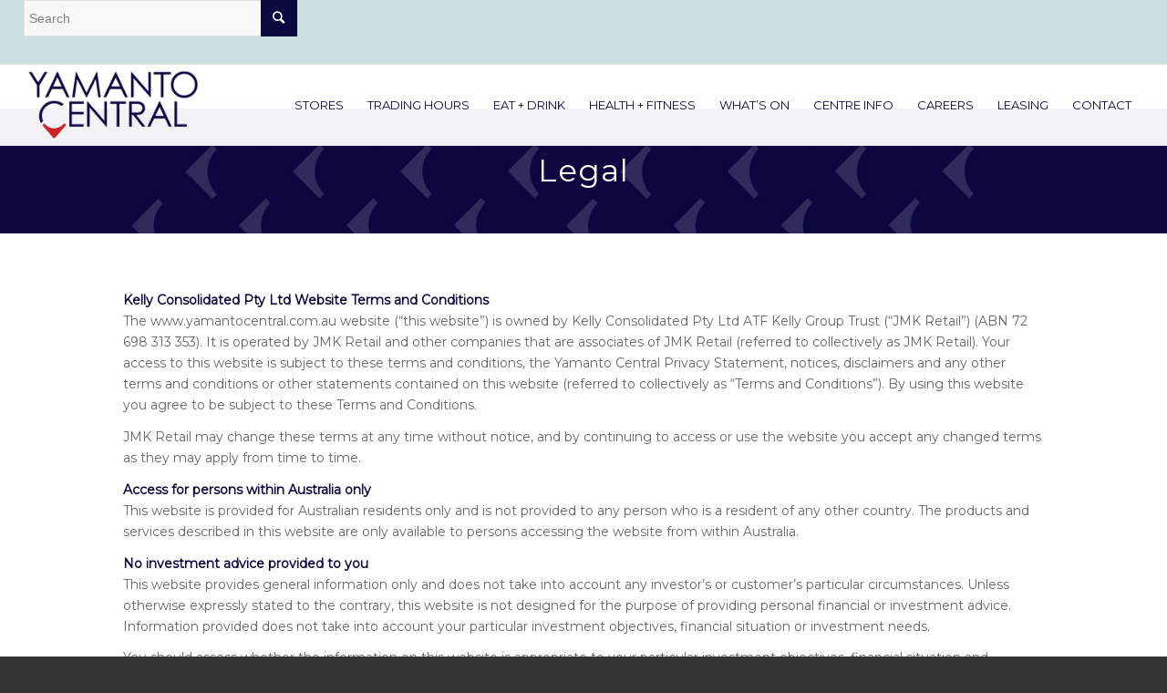

--- FILE ---
content_type: text/html; charset=UTF-8
request_url: https://yamantocentral.com.au/legal/
body_size: 15664
content:
<!DOCTYPE html>
<html lang="en-AU" class="html_stretched responsive av-preloader-disabled av-default-lightbox  html_header_top html_logo_left html_main_nav_header html_menu_right html_slim html_header_sticky html_header_shrinking_disabled html_header_topbar_active html_mobile_menu_tablet html_header_searchicon_disabled html_content_align_center html_header_unstick_top_disabled html_header_stretch html_av-overlay-side html_av-overlay-side-classic html_av-submenu-noclone html_entry_id_259 av-cookies-no-cookie-consent av-no-preview html_text_menu_active ">
<head>
<meta charset="UTF-8" />


<!-- mobile setting -->
<meta name="viewport" content="width=device-width, initial-scale=1">

<!-- Scripts/CSS and wp_head hook -->
<meta name='robots' content='index, follow, max-image-preview:large, max-snippet:-1, max-video-preview:-1' />

	<!-- This site is optimized with the Yoast SEO plugin v26.6 - https://yoast.com/wordpress/plugins/seo/ -->
	<title>Legal | Yamanto Central | Shopping Precinct | Ipswich | Brisbane</title>
	<link rel="canonical" href="https://yamantocentral.com.au/legal/" />
	<meta property="og:locale" content="en_US" />
	<meta property="og:type" content="article" />
	<meta property="og:title" content="Legal | Yamanto Central | Shopping Precinct | Ipswich | Brisbane" />
	<meta property="og:url" content="https://yamantocentral.com.au/legal/" />
	<meta property="og:site_name" content="Yamanto Central | Shopping Precinct | Ipswich | Brisbane" />
	<meta property="article:modified_time" content="2021-02-19T04:36:47+00:00" />
	<meta name="twitter:card" content="summary_large_image" />
	<meta name="twitter:label1" content="Est. reading time" />
	<meta name="twitter:data1" content="8 minutes" />
	<script type="application/ld+json" class="yoast-schema-graph">{"@context":"https://schema.org","@graph":[{"@type":"WebPage","@id":"https://yamantocentral.com.au/legal/","url":"https://yamantocentral.com.au/legal/","name":"Legal | Yamanto Central | Shopping Precinct | Ipswich | Brisbane","isPartOf":{"@id":"https://yamantocentral.com.au/#website"},"datePublished":"2021-02-15T07:26:26+00:00","dateModified":"2021-02-19T04:36:47+00:00","breadcrumb":{"@id":"https://yamantocentral.com.au/legal/#breadcrumb"},"inLanguage":"en-AU","potentialAction":[{"@type":"ReadAction","target":["https://yamantocentral.com.au/legal/"]}]},{"@type":"BreadcrumbList","@id":"https://yamantocentral.com.au/legal/#breadcrumb","itemListElement":[{"@type":"ListItem","position":1,"name":"Home","item":"https://yamantocentral.com.au/home/"},{"@type":"ListItem","position":2,"name":"Legal"}]},{"@type":"WebSite","@id":"https://yamantocentral.com.au/#website","url":"https://yamantocentral.com.au/","name":"Yamanto Central | Shopping Precinct | Ipswich | Brisbane","description":"Shopping Centre | Yamanto","publisher":{"@id":"https://yamantocentral.com.au/#organization"},"potentialAction":[{"@type":"SearchAction","target":{"@type":"EntryPoint","urlTemplate":"https://yamantocentral.com.au/?s={search_term_string}"},"query-input":{"@type":"PropertyValueSpecification","valueRequired":true,"valueName":"search_term_string"}}],"inLanguage":"en-AU"},{"@type":"Organization","@id":"https://yamantocentral.com.au/#organization","name":"Yamanto Central","url":"https://yamantocentral.com.au/","logo":{"@type":"ImageObject","inLanguage":"en-AU","@id":"https://yamantocentral.com.au/#/schema/logo/image/","url":"https://yamantocentral.com.au/wp-content/uploads/2021/02/YC-logo.png","contentUrl":"https://yamantocentral.com.au/wp-content/uploads/2021/02/YC-logo.png","width":228,"height":102,"caption":"Yamanto Central"},"image":{"@id":"https://yamantocentral.com.au/#/schema/logo/image/"}}]}</script>
	<!-- / Yoast SEO plugin. -->


<link rel="alternate" type="application/rss+xml" title="Yamanto Central | Shopping Precinct | Ipswich | Brisbane &raquo; Feed" href="https://yamantocentral.com.au/feed/" />
<link rel="alternate" title="oEmbed (JSON)" type="application/json+oembed" href="https://yamantocentral.com.au/wp-json/oembed/1.0/embed?url=https%3A%2F%2Fyamantocentral.com.au%2Flegal%2F" />
<link rel="alternate" title="oEmbed (XML)" type="text/xml+oembed" href="https://yamantocentral.com.au/wp-json/oembed/1.0/embed?url=https%3A%2F%2Fyamantocentral.com.au%2Flegal%2F&#038;format=xml" />

<!-- google webfont font replacement -->

			<script type='text/javascript'>

				(function() {
					
					/*	check if webfonts are disabled by user setting via cookie - or user must opt in.	*/
					var html = document.getElementsByTagName('html')[0];
					var cookie_check = html.className.indexOf('av-cookies-needs-opt-in') >= 0 || html.className.indexOf('av-cookies-can-opt-out') >= 0;
					var allow_continue = true;
					var silent_accept_cookie = html.className.indexOf('av-cookies-user-silent-accept') >= 0;

					if( cookie_check && ! silent_accept_cookie )
					{
						if( ! document.cookie.match(/aviaCookieConsent/) || html.className.indexOf('av-cookies-session-refused') >= 0 )
						{
							allow_continue = false;
						}
						else
						{
							if( ! document.cookie.match(/aviaPrivacyRefuseCookiesHideBar/) )
							{
								allow_continue = false;
							}
							else if( ! document.cookie.match(/aviaPrivacyEssentialCookiesEnabled/) )
							{
								allow_continue = false;
							}
							else if( document.cookie.match(/aviaPrivacyGoogleWebfontsDisabled/) )
							{
								allow_continue = false;
							}
						}
					}
					
					if( allow_continue )
					{
						var f = document.createElement('link');
					
						f.type 	= 'text/css';
						f.rel 	= 'stylesheet';
						f.href 	= '//fonts.googleapis.com/css?family=Montserrat';
						f.id 	= 'avia-google-webfont';

						document.getElementsByTagName('head')[0].appendChild(f);
					}
				})();
			
			</script>
			<style id='wp-img-auto-sizes-contain-inline-css' type='text/css'>
img:is([sizes=auto i],[sizes^="auto," i]){contain-intrinsic-size:3000px 1500px}
/*# sourceURL=wp-img-auto-sizes-contain-inline-css */
</style>
<link rel='stylesheet' id='avia-grid-css' href='https://yamantocentral.com.au/wp-content/themes/enfold/css/grid.css?ver=4.7.6.4' type='text/css' media='all' />
<link rel='stylesheet' id='avia-base-css' href='https://yamantocentral.com.au/wp-content/themes/enfold/css/base.css?ver=4.7.6.4' type='text/css' media='all' />
<link rel='stylesheet' id='avia-layout-css' href='https://yamantocentral.com.au/wp-content/themes/enfold/css/layout.css?ver=4.7.6.4' type='text/css' media='all' />
<link rel='stylesheet' id='avia-module-blog-css' href='https://yamantocentral.com.au/wp-content/themes/enfold/config-templatebuilder/avia-shortcodes/blog/blog.css?ver=6.9' type='text/css' media='all' />
<link rel='stylesheet' id='avia-module-postslider-css' href='https://yamantocentral.com.au/wp-content/themes/enfold/config-templatebuilder/avia-shortcodes/postslider/postslider.css?ver=6.9' type='text/css' media='all' />
<link rel='stylesheet' id='avia-module-button-css' href='https://yamantocentral.com.au/wp-content/themes/enfold/config-templatebuilder/avia-shortcodes/buttons/buttons.css?ver=6.9' type='text/css' media='all' />
<link rel='stylesheet' id='avia-module-buttonrow-css' href='https://yamantocentral.com.au/wp-content/themes/enfold/config-templatebuilder/avia-shortcodes/buttonrow/buttonrow.css?ver=6.9' type='text/css' media='all' />
<link rel='stylesheet' id='avia-module-comments-css' href='https://yamantocentral.com.au/wp-content/themes/enfold/config-templatebuilder/avia-shortcodes/comments/comments.css?ver=6.9' type='text/css' media='all' />
<link rel='stylesheet' id='avia-module-gallery-css' href='https://yamantocentral.com.au/wp-content/themes/enfold/config-templatebuilder/avia-shortcodes/gallery/gallery.css?ver=6.9' type='text/css' media='all' />
<link rel='stylesheet' id='avia-module-gridrow-css' href='https://yamantocentral.com.au/wp-content/themes/enfold/config-templatebuilder/avia-shortcodes/grid_row/grid_row.css?ver=6.9' type='text/css' media='all' />
<link rel='stylesheet' id='avia-module-heading-css' href='https://yamantocentral.com.au/wp-content/themes/enfold/config-templatebuilder/avia-shortcodes/heading/heading.css?ver=6.9' type='text/css' media='all' />
<link rel='stylesheet' id='avia-module-hr-css' href='https://yamantocentral.com.au/wp-content/themes/enfold/config-templatebuilder/avia-shortcodes/hr/hr.css?ver=6.9' type='text/css' media='all' />
<link rel='stylesheet' id='avia-module-image-css' href='https://yamantocentral.com.au/wp-content/themes/enfold/config-templatebuilder/avia-shortcodes/image/image.css?ver=6.9' type='text/css' media='all' />
<link rel='stylesheet' id='avia-module-slideshow-css' href='https://yamantocentral.com.au/wp-content/themes/enfold/config-templatebuilder/avia-shortcodes/slideshow/slideshow.css?ver=6.9' type='text/css' media='all' />
<link rel='stylesheet' id='avia-module-slideshow-contentpartner-css' href='https://yamantocentral.com.au/wp-content/themes/enfold/config-templatebuilder/avia-shortcodes/contentslider/contentslider.css?ver=6.9' type='text/css' media='all' />
<link rel='stylesheet' id='avia-module-masonry-css' href='https://yamantocentral.com.au/wp-content/themes/enfold/config-templatebuilder/avia-shortcodes/masonry_entries/masonry_entries.css?ver=6.9' type='text/css' media='all' />
<link rel='stylesheet' id='avia-siteloader-css' href='https://yamantocentral.com.au/wp-content/themes/enfold/css/avia-snippet-site-preloader.css?ver=6.9' type='text/css' media='all' />
<link rel='stylesheet' id='avia-module-portfolio-css' href='https://yamantocentral.com.au/wp-content/themes/enfold/config-templatebuilder/avia-shortcodes/portfolio/portfolio.css?ver=6.9' type='text/css' media='all' />
<link rel='stylesheet' id='avia-module-slideshow-ls-css' href='https://yamantocentral.com.au/wp-content/themes/enfold/config-templatebuilder/avia-shortcodes/slideshow_layerslider/slideshow_layerslider.css?ver=6.9' type='text/css' media='all' />
<link rel='stylesheet' id='avia-module-social-css' href='https://yamantocentral.com.au/wp-content/themes/enfold/config-templatebuilder/avia-shortcodes/social_share/social_share.css?ver=6.9' type='text/css' media='all' />
<link rel='stylesheet' id='avia-module-tabsection-css' href='https://yamantocentral.com.au/wp-content/themes/enfold/config-templatebuilder/avia-shortcodes/tab_section/tab_section.css?ver=6.9' type='text/css' media='all' />
<link rel='stylesheet' id='avia-module-tabs-css' href='https://yamantocentral.com.au/wp-content/themes/enfold/config-templatebuilder/avia-shortcodes/tabs/tabs.css?ver=6.9' type='text/css' media='all' />
<link rel='stylesheet' id='avia-module-toggles-css' href='https://yamantocentral.com.au/wp-content/themes/enfold/config-templatebuilder/avia-shortcodes/toggles/toggles.css?ver=6.9' type='text/css' media='all' />
<link rel='stylesheet' id='avia-module-video-css' href='https://yamantocentral.com.au/wp-content/themes/enfold/config-templatebuilder/avia-shortcodes/video/video.css?ver=6.9' type='text/css' media='all' />
<style id='wp-emoji-styles-inline-css' type='text/css'>

	img.wp-smiley, img.emoji {
		display: inline !important;
		border: none !important;
		box-shadow: none !important;
		height: 1em !important;
		width: 1em !important;
		margin: 0 0.07em !important;
		vertical-align: -0.1em !important;
		background: none !important;
		padding: 0 !important;
	}
/*# sourceURL=wp-emoji-styles-inline-css */
</style>
<link rel='stylesheet' id='hashabr-block-style-css' href='https://yamantocentral.com.au/wp-content/plugins/hashbar-wp-notification-bar/assets/css/block-style-index.css?ver=1.7.5' type='text/css' media='all' />
<link rel='stylesheet' id='hashbar-frontend-css' href='https://yamantocentral.com.au/wp-content/plugins/hashbar-wp-notification-bar/assets/css/frontend.css?ver=1.7.5' type='text/css' media='all' />
<link rel='stylesheet' id='wp-components-css' href='https://yamantocentral.com.au/wp-includes/css/dist/components/style.min.css?ver=6.9' type='text/css' media='all' />
<link rel='stylesheet' id='wp-preferences-css' href='https://yamantocentral.com.au/wp-includes/css/dist/preferences/style.min.css?ver=6.9' type='text/css' media='all' />
<link rel='stylesheet' id='wp-block-editor-css' href='https://yamantocentral.com.au/wp-includes/css/dist/block-editor/style.min.css?ver=6.9' type='text/css' media='all' />
<link rel='stylesheet' id='popup-maker-block-library-style-css' href='https://yamantocentral.com.au/wp-content/plugins/popup-maker/dist/packages/block-library-style.css?ver=dbea705cfafe089d65f1' type='text/css' media='all' />
<link rel='stylesheet' id='wp-terms-popup-css' href='https://yamantocentral.com.au/wp-content/plugins/wp-terms-popup/public/css/wp-terms-popup-public.css?ver=2.10.0' type='text/css' media='all' />
<link rel='stylesheet' id='avia-scs-css' href='https://yamantocentral.com.au/wp-content/themes/enfold/css/shortcodes.css?ver=4.7.6.4' type='text/css' media='all' />
<link rel='stylesheet' id='avia-popup-css-css' href='https://yamantocentral.com.au/wp-content/themes/enfold/js/aviapopup/magnific-popup.css?ver=4.7.6.4' type='text/css' media='screen' />
<link rel='stylesheet' id='avia-lightbox-css' href='https://yamantocentral.com.au/wp-content/themes/enfold/css/avia-snippet-lightbox.css?ver=4.7.6.4' type='text/css' media='screen' />
<link rel='stylesheet' id='avia-widget-css-css' href='https://yamantocentral.com.au/wp-content/themes/enfold/css/avia-snippet-widget.css?ver=4.7.6.4' type='text/css' media='screen' />
<link rel='stylesheet' id='avia-dynamic-css' href='https://yamantocentral.com.au/wp-content/uploads/dynamic_avia/yamanto_central_-_enfold_child.css?ver=65307a518c414' type='text/css' media='all' />
<link rel='stylesheet' id='avia-custom-css' href='https://yamantocentral.com.au/wp-content/themes/enfold/css/custom.css?ver=4.7.6.4' type='text/css' media='all' />
<link rel='stylesheet' id='avia-style-css' href='https://yamantocentral.com.au/wp-content/themes/Enfold%20Child/style.css?ver=4.7.6.4' type='text/css' media='all' />
<link rel='stylesheet' id='avia-gravity-css' href='https://yamantocentral.com.au/wp-content/themes/enfold/config-gravityforms/gravity-mod.css?ver=4.7.6.4' type='text/css' media='screen' />
<script type="text/javascript" src="https://yamantocentral.com.au/wp-includes/js/jquery/jquery.min.js?ver=3.7.1" id="jquery-core-js"></script>
<script type="text/javascript" src="https://yamantocentral.com.au/wp-includes/js/jquery/jquery-migrate.min.js?ver=3.4.1" id="jquery-migrate-js"></script>
<script type="text/javascript" id="hashbar-frontend-js-extra">
/* <![CDATA[ */
var hashbar_localize = {"dont_show_bar_after_close":"","notification_display_time":"400","bar_keep_closed":"","cookies_expire_time":"","cookies_expire_type":""};
//# sourceURL=hashbar-frontend-js-extra
/* ]]> */
</script>
<script type="text/javascript" src="https://yamantocentral.com.au/wp-content/plugins/hashbar-wp-notification-bar/assets/js/frontend.js?ver=1.7.5" id="hashbar-frontend-js"></script>
<script type="text/javascript" src="https://yamantocentral.com.au/wp-content/plugins/hashbar-wp-notification-bar/assets/js/js.cookie.min.js?ver=1.7.5" id="js-cookie-js"></script>
<script type="text/javascript" src="https://yamantocentral.com.au/wp-content/themes/enfold/js/avia-compat.js?ver=4.7.6.4" id="avia-compat-js"></script>
<link rel="https://api.w.org/" href="https://yamantocentral.com.au/wp-json/" /><link rel="alternate" title="JSON" type="application/json" href="https://yamantocentral.com.au/wp-json/wp/v2/pages/259" /><link rel="EditURI" type="application/rsd+xml" title="RSD" href="https://yamantocentral.com.au/xmlrpc.php?rsd" />
<meta name="generator" content="WordPress 6.9" />
<link rel='shortlink' href='https://yamantocentral.com.au/?p=259' />
 
<script id="mcjs">!function(c,h,i,m,p){m=c.createElement(h),p=c.getElementsByTagName(h)[0],m.async=1,m.src=i,p.parentNode.insertBefore(m,p)}(document,"script",https://chimpstatic.com/mcjs-connected/js/users/4b699b5a1e5403f66af96a228/2fbfd9873755792116afa541d.js);</script>
<link rel="profile" href="http://gmpg.org/xfn/11" />
<link rel="alternate" type="application/rss+xml" title="Yamanto Central | Shopping Precinct | Ipswich | Brisbane RSS2 Feed" href="https://yamantocentral.com.au/feed/" />
<link rel="pingback" href="https://yamantocentral.com.au/xmlrpc.php" />
<!--[if lt IE 9]><script src="https://yamantocentral.com.au/wp-content/themes/enfold/js/html5shiv.js"></script><![endif]-->
<link rel="icon" href="https://yamantocentral.com.au/wp-content/uploads/2021/02/Favicon.png" type="image/png">

<!-- Meta Pixel Code -->
<script type='text/javascript'>
!function(f,b,e,v,n,t,s){if(f.fbq)return;n=f.fbq=function(){n.callMethod?
n.callMethod.apply(n,arguments):n.queue.push(arguments)};if(!f._fbq)f._fbq=n;
n.push=n;n.loaded=!0;n.version='2.0';n.queue=[];t=b.createElement(e);t.async=!0;
t.src=v;s=b.getElementsByTagName(e)[0];s.parentNode.insertBefore(t,s)}(window,
document,'script','https://connect.facebook.net/en_US/fbevents.js?v=next');
</script>
<!-- End Meta Pixel Code -->

      <script type='text/javascript'>
        var url = window.location.origin + '?ob=open-bridge';
        fbq('set', 'openbridge', '445519493392286', url);
      </script>
    <script type='text/javascript'>fbq('init', '445519493392286', {}, {
    "agent": "wordpress-6.9-3.0.13"
})</script><script type='text/javascript'>
    fbq('track', 'PageView', []);
  </script>
<!-- Meta Pixel Code -->
<noscript>
<img height="1" width="1" style="display:none" alt="fbpx"
src="https://www.facebook.com/tr?id=445519493392286&ev=PageView&noscript=1" />
</noscript>
<!-- End Meta Pixel Code -->
		<style type="text/css" id="wp-custom-css">
			.page-id-266 #subscribe-section{
	display: none;
}

.mapplic-list-category > a {
    background-color: #0B0C3F !important;
    /*border-right: 20px solid #e9752e !important;*/
    display: block;
    white-space: nowrap;
    box-sizing: border-box;
    margin-bottom: 12px;
	padding: 2px !important;
	border-radius: 0 !important
}
.mapplic-list-category > a .mapplic-list-count {
    font-size: 15px;
    margin-left: 60px !important;
    text-align: center;
    margin-top: 0px;
    position: relative;
	
}
.mapplic-list-category > a .mapplic-list-count:before {
    content: ">";
    position: absolute;
    right: 20px !important;
}

.mapplic-list-category h4 {
	color: #fff !important;
    text-transform: uppercase !important;
}
.mapplic-list-category .mapplic-thumbnail {
    border-radius: 0 !important;
}
/*h1*/
.uppercase_h1 h1{
	text-transform: uppercase !important;
}

/*accordion*/
.accordion-subtitle{
	font-size: 15px;
	font-weight: normal;
	color: gray;
}
.av-accordion-style-1 .toggler {
color: #CB2126;
	font-weight: bold;
}
/* Tab tile */
.my-custom-tabs .activeTitle.toggler:hover, 
.av-accordion-style-1 .toggler:hover {    
    color: #000;    
}
		</style>
		<style type='text/css'>
@font-face {font-family: 'entypo-fontello'; font-weight: normal; font-style: normal; font-display: auto;
src: url('https://yamantocentral.com.au/wp-content/themes/enfold/config-templatebuilder/avia-template-builder/assets/fonts/entypo-fontello.woff2') format('woff2'),
url('https://yamantocentral.com.au/wp-content/themes/enfold/config-templatebuilder/avia-template-builder/assets/fonts/entypo-fontello.woff') format('woff'),
url('https://yamantocentral.com.au/wp-content/themes/enfold/config-templatebuilder/avia-template-builder/assets/fonts/entypo-fontello.ttf') format('truetype'), 
url('https://yamantocentral.com.au/wp-content/themes/enfold/config-templatebuilder/avia-template-builder/assets/fonts/entypo-fontello.svg#entypo-fontello') format('svg'),
url('https://yamantocentral.com.au/wp-content/themes/enfold/config-templatebuilder/avia-template-builder/assets/fonts/entypo-fontello.eot'),
url('https://yamantocentral.com.au/wp-content/themes/enfold/config-templatebuilder/avia-template-builder/assets/fonts/entypo-fontello.eot?#iefix') format('embedded-opentype');
} #top .avia-font-entypo-fontello, body .avia-font-entypo-fontello, html body [data-av_iconfont='entypo-fontello']:before{ font-family: 'entypo-fontello'; }

@font-face {font-family: 'yamanto_central'; font-weight: normal; font-style: normal; font-display: auto;
src: url('https://yamantocentral.com.au/wp-content/uploads/avia_fonts/yamanto_central/yamanto_central.woff2') format('woff2'),
url('https://yamantocentral.com.au/wp-content/uploads/avia_fonts/yamanto_central/yamanto_central.woff') format('woff'),
url('https://yamantocentral.com.au/wp-content/uploads/avia_fonts/yamanto_central/yamanto_central.ttf') format('truetype'), 
url('https://yamantocentral.com.au/wp-content/uploads/avia_fonts/yamanto_central/yamanto_central.svg#yamanto_central') format('svg'),
url('https://yamantocentral.com.au/wp-content/uploads/avia_fonts/yamanto_central/yamanto_central.eot'),
url('https://yamantocentral.com.au/wp-content/uploads/avia_fonts/yamanto_central/yamanto_central.eot?#iefix') format('embedded-opentype');
} #top .avia-font-yamanto_central, body .avia-font-yamanto_central, html body [data-av_iconfont='yamanto_central']:before{ font-family: 'yamanto_central'; }
</style>

<!--
Debugging Info for Theme support: 

Theme: Enfold
Version: 4.7.6.4
Installed: enfold
AviaFramework Version: 5.0
AviaBuilder Version: 4.7.6.4
aviaElementManager Version: 1.0.1
- - - - - - - - - - -
ChildTheme: YAMANTO CENTRAL - Enfold Child
ChildTheme Version: 1.0
ChildTheme Installed: enfold

ML:256-PU:47-PLA:25
WP:6.9
Compress: CSS:disabled - JS:disabled
Updates: disabled
PLAu:24
-->
</head>




<body id="top" class="wp-singular page-template-default page page-id-259 wp-theme-enfold wp-child-theme-EnfoldChild  rtl_columns stretched montserrat" itemscope="itemscope" itemtype="https://schema.org/WebPage" >

	
	<div id='wrap_all'>

	
<header id='header' class='all_colors header_color light_bg_color  av_header_top av_logo_left av_main_nav_header av_menu_right av_slim av_header_sticky av_header_shrinking_disabled av_header_stretch av_mobile_menu_tablet av_header_searchicon_disabled av_header_unstick_top_disabled av_bottom_nav_disabled  av_header_border_disabled'  role="banner" itemscope="itemscope" itemtype="https://schema.org/WPHeader" >

		<div id='header_meta' class='container_wrap container_wrap_meta  av_phone_active_right av_extra_header_active av_entry_id_259'>
		
			      <div class='container'>
			      

<form action="https://yamantocentral.com.au/" id="searchform" method="get" class="">
	<div>
		<input type="submit" value="" id="searchsubmit" class="button avia-font-entypo-fontello" />
		<input type="text" id="s" name="s" value="" placeholder='Search' />
			</div>
</form><div class='phone-info '><span></span></div>			      </div>
		</div>

		<div  id='header_main' class='container_wrap container_wrap_logo'>
	
        <div class='container av-logo-container'><div class='inner-container'><span class='logo'><a href='https://yamantocentral.com.au/'><img height="100" width="300" src='https://yamantocentral.com.au/wp-content/uploads/2021/02/YC-logo.png' alt='Yamanto Central | Shopping Precinct | Ipswich | Brisbane' title='' /></a></span><nav class='main_menu' data-selectname='Select a page'  role="navigation" itemscope="itemscope" itemtype="https://schema.org/SiteNavigationElement" ><div class="avia-menu av-main-nav-wrap"><ul id="avia-menu" class="menu av-main-nav"><li id="menu-item-618" class="menu-item menu-item-type-post_type menu-item-object-page menu-item-top-level menu-item-top-level-1"><a href="https://yamantocentral.com.au/centre-map/" itemprop="url"><span class="avia-bullet"></span><span class="avia-menu-text">Stores</span><span class="avia-menu-fx"><span class="avia-arrow-wrap"><span class="avia-arrow"></span></span></span></a></li>
<li id="menu-item-183" class="menu-item menu-item-type-post_type menu-item-object-page menu-item-top-level menu-item-top-level-2"><a href="https://yamantocentral.com.au/trading-hours-2/" itemprop="url"><span class="avia-bullet"></span><span class="avia-menu-text">Trading Hours</span><span class="avia-menu-fx"><span class="avia-arrow-wrap"><span class="avia-arrow"></span></span></span></a></li>
<li id="menu-item-182" class="menu-item menu-item-type-post_type menu-item-object-page menu-item-top-level menu-item-top-level-3"><a href="https://yamantocentral.com.au/eat-drink/" itemprop="url"><span class="avia-bullet"></span><span class="avia-menu-text">Eat + Drink</span><span class="avia-menu-fx"><span class="avia-arrow-wrap"><span class="avia-arrow"></span></span></span></a></li>
<li id="menu-item-181" class="menu-item menu-item-type-post_type menu-item-object-page menu-item-mega-parent  menu-item-top-level menu-item-top-level-4"><a href="https://yamantocentral.com.au/health-fitness/" itemprop="url"><span class="avia-bullet"></span><span class="avia-menu-text">Health + Fitness</span><span class="avia-menu-fx"><span class="avia-arrow-wrap"><span class="avia-arrow"></span></span></span></a></li>
<li id="menu-item-494" class="menu-item menu-item-type-post_type menu-item-object-page menu-item-has-children menu-item-top-level menu-item-top-level-5"><a href="https://yamantocentral.com.au/whats-on/" itemprop="url"><span class="avia-bullet"></span><span class="avia-menu-text">What’s On</span><span class="avia-menu-fx"><span class="avia-arrow-wrap"><span class="avia-arrow"></span></span></span></a>


<ul class="sub-menu">
	<li id="menu-item-392" class="menu-item menu-item-type-post_type menu-item-object-page"><a href="https://yamantocentral.com.au/offers/" itemprop="url"><span class="avia-bullet"></span><span class="avia-menu-text">Offers</span></a></li>
	<li id="menu-item-393" class="menu-item menu-item-type-post_type menu-item-object-page"><a href="https://yamantocentral.com.au/events/" itemprop="url"><span class="avia-bullet"></span><span class="avia-menu-text">Events</span></a></li>
	<li id="menu-item-394" class="menu-item menu-item-type-post_type menu-item-object-page"><a href="https://yamantocentral.com.au/competitions/" itemprop="url"><span class="avia-bullet"></span><span class="avia-menu-text">Competitions</span></a></li>
</ul>
</li>
<li id="menu-item-395" class="menu-item menu-item-type-post_type menu-item-object-page menu-item-has-children menu-item-top-level menu-item-top-level-6"><a href="https://yamantocentral.com.au/centre-information/" itemprop="url"><span class="avia-bullet"></span><span class="avia-menu-text">Centre Info</span><span class="avia-menu-fx"><span class="avia-arrow-wrap"><span class="avia-arrow"></span></span></span></a>


<ul class="sub-menu">
	<li id="menu-item-396" class="menu-item menu-item-type-custom menu-item-object-custom"><a href="https://yamantocentral.com.au/centre-information/?tabsort=3#amenities" itemprop="url"><span class="avia-bullet"></span><span class="avia-menu-text">Amenities</span></a></li>
	<li id="menu-item-397" class="menu-item menu-item-type-custom menu-item-object-custom"><a href="https://yamantocentral.com.au/centre-information/?tabsort=2#getting-here" itemprop="url"><span class="avia-bullet"></span><span class="avia-menu-text">Getting Here</span></a></li>
	<li id="menu-item-398" class="menu-item menu-item-type-custom menu-item-object-custom"><a href="https://yamantocentral.com.au/centre-information/?tabsort=4#parking" itemprop="url"><span class="avia-bullet"></span><span class="avia-menu-text">Parking</span></a></li>
	<li id="menu-item-399" class="menu-item menu-item-type-custom menu-item-object-custom"><a href="https://yamantocentral.com.au/centre-information/?tabsort=1#centre-info--services" itemprop="url"><span class="avia-bullet"></span><span class="avia-menu-text">Services</span></a></li>
</ul>
</li>
<li id="menu-item-1351" class="menu-item menu-item-type-post_type menu-item-object-page menu-item-top-level menu-item-top-level-7"><a href="https://yamantocentral.com.au/careers/" itemprop="url"><span class="avia-bullet"></span><span class="avia-menu-text">Careers</span><span class="avia-menu-fx"><span class="avia-arrow-wrap"><span class="avia-arrow"></span></span></span></a></li>
<li id="menu-item-401" class="menu-item menu-item-type-post_type menu-item-object-page menu-item-top-level menu-item-top-level-8"><a href="https://yamantocentral.com.au/leasing/" itemprop="url"><span class="avia-bullet"></span><span class="avia-menu-text">Leasing</span><span class="avia-menu-fx"><span class="avia-arrow-wrap"><span class="avia-arrow"></span></span></span></a></li>
<li id="menu-item-402" class="menu-item menu-item-type-post_type menu-item-object-page menu-item-top-level menu-item-top-level-9"><a href="https://yamantocentral.com.au/contact/" itemprop="url"><span class="avia-bullet"></span><span class="avia-menu-text">Contact</span><span class="avia-menu-fx"><span class="avia-arrow-wrap"><span class="avia-arrow"></span></span></span></a></li>
<li class="av-burger-menu-main menu-item-avia-special ">
	        			<a href="#" aria-label="Menu" aria-hidden="false">
							<span class="av-hamburger av-hamburger--spin av-js-hamburger">
								<span class="av-hamburger-box">
						          <span class="av-hamburger-inner"></span>
						          <strong>Menu</strong>
								</span>
							</span>
							<span class="avia_hidden_link_text">Menu</span>
						</a>
	        		   </li></ul></div></nav></div> </div> 
		<!-- end container_wrap-->
		</div>
		<div class='header_bg'></div>

<!-- end header -->
</header>
		
	<div id='main' class='all_colors' data-scroll-offset='88'>

	<div id='av_section_1'  class='avia-section main_color avia-section-default avia-no-border-styling  avia-full-stretch avia-bg-style-scroll  avia-builder-el-0  el_before_av_section  avia-builder-el-first   container_wrap fullsize' style='background-repeat: no-repeat; background-image: url(https://yamantocentral.com.au/wp-content/uploads/2021/02/Header_banner.jpg);background-attachment: scroll; background-position: center center;  '  data-section-bg-repeat='stretch'><div class='container' ><main  role="main" itemprop="mainContentOfPage"  class='template-page content  av-content-full alpha units'><div class='post-entry post-entry-type-page post-entry-259'><div class='entry-content-wrapper clearfix'>
<div  style='padding-bottom:0px; color:#ffffff;' class='av-special-heading av-special-heading-h1 custom-color-heading blockquote modern-quote modern-centered  avia-builder-el-1  avia-builder-el-no-sibling  '><h1 class='av-special-heading-tag '  itemprop="headline"  >Legal</h1><div class='special-heading-border'><div class='special-heading-inner-border' style='border-color:#ffffff'></div></div></div>

</div></div></main><!-- close content main element --></div></div><div id='av_section_2'  class='avia-section main_color avia-section-default avia-no-border-styling  avia-bg-style-scroll  avia-builder-el-2  el_after_av_section  avia-builder-el-last   container_wrap fullsize' style=' '  ><div class='container' ><div class='template-page content  av-content-full alpha units'><div class='post-entry post-entry-type-page post-entry-259'><div class='entry-content-wrapper clearfix'>
<section class="av_textblock_section "  itemscope="itemscope" itemtype="https://schema.org/CreativeWork" ><div class='avia_textblock  '   itemprop="text" ><p><strong>Kelly Consolidated Pty Ltd Website Terms and Conditions</strong><br />
The www.yamantocentral.com.au website (&#8220;this website&#8221;) is owned by Kelly Consolidated Pty Ltd ATF Kelly Group Trust (“JMK Retail”) (ABN 72 698 313 353). It is operated by JMK Retail and other companies that are associates of JMK Retail (referred to collectively as JMK Retail). Your access to this website is subject to these terms and conditions, the Yamanto Central Privacy Statement, notices, disclaimers and any other terms and conditions or other statements contained on this website (referred to collectively as &#8220;Terms and Conditions&#8221;). By using this website you agree to be subject to these Terms and Conditions.</p>
<p>JMK Retail may change these terms at any time without notice, and by continuing to access or use the website you accept any changed terms as they may apply from time to time.</p>
<p><strong>Access for persons within Australia only</strong><br />
This website is provided for Australian residents only and is not provided to any person who is a resident of any other country. The products and services described in this website are only available to persons accessing the website from within Australia.</p>
<p><strong>No investment advice provided to you</strong><br />
This website provides general information only and does not take into account any investor’s or customer’s particular circumstances. Unless otherwise expressly stated to the contrary, this website is not designed for the purpose of providing personal financial or investment advice. Information provided does not take into account your particular investment objectives, financial situation or investment needs.</p>
<p>You should assess whether the information on this website is appropriate to your particular investment objectives, financial situation and investment needs. You should do this before making an investment decision on the basis of the information on this website. You can either make this assessment yourself or seek the assistance of any adviser.</p>
<p><strong>No liability</strong><br />
The information on this website is only intended to provide a general overview of the matters with which it deals. The information on this website is not intended to be comprehensive, nor does it purport to constitute advice. You should seek professional advice before acting or relying on any of the information on this website. The information is subject to change at any time at JMK Retail’s discretion with or without prior notice and JMK Retail is under no obligation to notify any person of any change, including anyone who has printed or had access to a hard copy of the information on this website. You must not rely on any of the information contained in this website as errors or changes may occur in the processing, accessing and storage of the website content.</p>
<p>JMK Retail, its subsidiaries, associated entities, their directors, employees and representatives (“JMK Retail Parties”) do not warrant the accuracy or completeness of the information on this website and to the extent permitted by law, disclaim all responsibility for any loss or damage of any nature whatsoever which may be suffered by any person directly or indirectly through relying upon the information on this website, whether that loss or damage is caused by any fault or negligence of the JMK Retail Parties or otherwise. To the extent permitted by law, the JMK Retail Parties also disclaim all responsibility for any loss or damage suffered by accessing this website, including the transmission of any computer virus. Without limiting the above matters, the JMK Retail Parties do not warrant the accuracy of any information contained on any website which may be linked to this website.</p>
<p><strong>Third party offers</strong><br />
This website may contain references to other special offers or promotions by persons who are not part of the JMK Retail Parties. Subject to any applicable law which cannot be excluded, JMK Retail makes no warranties or representations regarding the quality, accuracy, merchantability or fitness for purpose of the goods or services available from these persons. Your obtaining of goods or services from these persons is at your own risk.</p>
<p>You indemnify each member of the JMK Retail Parties against all liability, loss, damage, cost and expense arising from or relating to your obtaining goods or services from a third party referred to in this website.</p>
<p><strong>Jurisdiction</strong><br />
These Terms and Conditions are governed by the law in force in the state of Queensland, and the parties irrevocably submit to the non-exclusive jurisdiction of the courts of Queensland and courts of appeal from them for determining any dispute concerning the Terms and Conditions.</p>
<p><strong>Revision</strong><br />
These Terms and Condition can be modified at any time by JMK Retail and you agree to continue to be bound by these Terms and Conditions as modified. We will give you notice of these changes by publishing revised Terms and Conditions on this website &#8211; we will not separately notify you of these changes.</p>
<p><strong>Enforceability</strong><br />
If the whole or any part of a provision of these Terms and Conditions are void, unenforceable or illegal in a jurisdiction, it is severed for that jurisdiction. The remainder of the Terms and Conditions have full force and effect and the validity or enforceability of that provision in any other jurisdiction is not affected. This clause has no effect if the severance alters the basic nature of the Terms and Conditions or is contrary to public policy.</p>
<p><strong>Data Transmission</strong><br />
You should be aware that the internet is not a completely reliable transmission medium. We shall not have any liability for any data transmission errors such as data loss or damage or alteration of any kind, including, but not limited to, any direct, indirect or consequential damage, arising out of the use of the services provided herein.</p>
<p>Messages that you send to us by e-mail may not be secure. We recommend that you do not send any confidential information to us by e-mail. If you choose to send any confidential information to us via e-mail you do so at your own risk with the knowledge that a third party may intercept this information. Instructions sent by you via e-mail and to this website are processed exclusively at your risk.</p>
<p><strong>Suspension or Termination</strong><br />
JMK Retail may suspend or terminate the provision of this website at any time, without notice and with immediate effect.</p>
<p><strong>Copyright</strong><br />
Except where necessary for viewing the information on the www.yamantocentral.com.au website on your browser, or as permitted under the Copyright Act 1968 (Cth) or other applicable laws or these Terms and Conditions, no information on this website may be reproduced, adapted, uploaded to a third party, linked to, framed, performed in public, distributed or transmitted in any form by any process without the specific written consent of JMK Retail.</p>
<p>All information residing on this website is copyright to JMK Retail. You may only use the information for your own personal use. You may not otherwise use, modify, copy or distribute the information (or any part of it) without the express written permission of JMK Retail.</p>
<p><strong>Trademarks</strong><br />
Any trademarks appearing on this website are the trademarks of the relevant owners. You must not use any trademark that appears on this website without the written permission of the relevant owner.</p>
</div></section>

</div></div></div><!-- close content main div --> <!-- section close by builder template -->		</div><!--end builder template--></div><!-- close default .container_wrap element -->		<div class="container_wrap footer-page-content footer_color" id="footer-page"><div id='partner_logos'  class='avia-section main_color avia-section-small avia-no-border-styling  avia-bg-style-scroll  avia-builder-el-0  el_before_av_section  avia-builder-el-first   container_wrap fullsize' style=' '  ><div class='container' ><main  role="main" itemprop="mainContentOfPage"  class='template-page content  av-content-full alpha units'><div class='post-entry post-entry-type-page post-entry-259'><div class='entry-content-wrapper clearfix'>
<div class='flex_column_table av-equal-height-column-flextable -flextable' ><div class="flex_column av_one_fifth  no_margin flex_column_table_cell av-equal-height-column av-align-middle av-zero-column-padding first  avia-builder-el-1  el_before_av_three_fifth  avia-builder-el-first  " style='border-radius:0px; '></div><div class="flex_column av_three_fifth  no_margin flex_column_table_cell av-equal-height-column av-align-middle av-zero-column-padding   avia-builder-el-2  el_after_av_one_fifth  el_before_av_one_fifth  " style='border-radius:0px; '><div  style='padding-bottom:25px; ' class='av-special-heading av-special-heading-h1  blockquote modern-quote modern-centered  avia-builder-el-3  el_before_av_textblock  avia-builder-el-first  '><h1 class='av-special-heading-tag '  itemprop="headline"  >Popular Brands</h1><div class='special-heading-border'><div class='special-heading-inner-border' ></div></div></div>
<section class="av_textblock_section "  itemscope="itemscope" itemtype="https://schema.org/CreativeWork" ><div class='avia_textblock  '   itemprop="text" ><div style="margin: 0 auto; text-align: center;"><img decoding="async" class="alignnone wp-image-39" src="https://yamantocentral.com.au/wp-content/uploads/2021/02/Coles.png" alt="" width="121" height="56" srcset="https://yamantocentral.com.au/wp-content/uploads/2021/02/Coles.png 600w, https://yamantocentral.com.au/wp-content/uploads/2021/02/Coles-300x139.png 300w" sizes="(max-width: 121px) 100vw, 121px" />               <img decoding="async" class="alignnone wp-image-40" src="https://yamantocentral.com.au/wp-content/uploads/2021/02/Kmart.png" alt="" width="131" height="61" srcset="https://yamantocentral.com.au/wp-content/uploads/2021/02/Kmart.png 600w, https://yamantocentral.com.au/wp-content/uploads/2021/02/Kmart-300x139.png 300w" sizes="(max-width: 131px) 100vw, 131px" /></div>
</div></section></div><div class="flex_column av_one_fifth  no_margin flex_column_table_cell av-equal-height-column av-align-middle av-zero-column-padding   avia-builder-el-5  el_after_av_three_fifth  el_before_av_partner  " style='border-radius:0px; '></div></div><!--close column table wrapper. Autoclose: 1 --><div   data-autoplay='true'  data-interval='3'  data-animation='slide'  class='avia-logo-element-container av-border-deactivate avia-logo-slider avia-content-slider avia-smallarrow-slider avia-content-slider-active noHover avia-content-slider1 avia-content-slider-even  avia-builder-el-6  el_after_av_one_fifth  avia-builder-el-last  ' ><div class='avia-smallarrow-slider-heading  no-logo-slider-heading '><div class='new-special-heading'>&nbsp;</div><div class='avia-slideshow-arrows avia-slideshow-controls'><a href='#prev' class='prev-slide' aria-hidden='true' data-av_icon='' data-av_iconfont='entypo-fontello'>Previous</a><a href='#next' class='next-slide' aria-hidden='true' data-av_icon='' data-av_iconfont='entypo-fontello'>Next</a></div></div><div class='avia-content-slider-inner'><div class='slide-entry-wrap' ><div  class='slide-entry flex_column no_margin post-entry slide-entry-overview slide-loop-1 slide-parity-odd  av_one_sixth first real-thumbnail'><span class='av-partner-fake-img' style='padding-bottom:100%; background-image:url(https://yamantocentral.com.au/wp-content/uploads/2021/06/Brand_CC_168x168.png);'></span></div><div  class='slide-entry flex_column no_margin post-entry slide-entry-overview slide-loop-2 slide-parity-even  av_one_sixth  real-thumbnail'><span class='av-partner-fake-img' style='padding-bottom:100%; background-image:url(https://yamantocentral.com.au/wp-content/uploads/2021/05/Cotton-on-logo.png);'></span></div><div  class='slide-entry flex_column no_margin post-entry slide-entry-overview slide-loop-3 slide-parity-odd  av_one_sixth  real-thumbnail'><span class='av-partner-fake-img' style='padding-bottom:100%; background-image:url(https://yamantocentral.com.au/wp-content/uploads/2021/05/dusk-logo-1.png);'></span></div><div  class='slide-entry flex_column no_margin post-entry slide-entry-overview slide-loop-4 slide-parity-even  av_one_sixth  real-thumbnail'><span class='av-partner-fake-img' style='padding-bottom:100%; background-image:url(https://yamantocentral.com.au/wp-content/uploads/2021/04/rsz_logo.png);'></span></div><div  class='slide-entry flex_column no_margin post-entry slide-entry-overview slide-loop-5 slide-parity-odd  av_one_sixth  real-thumbnail'><span class='av-partner-fake-img' style='padding-bottom:100%; background-image:url(https://yamantocentral.com.au/wp-content/uploads/2021/04/clear.png);'></span></div><div  class='slide-entry flex_column no_margin post-entry slide-entry-overview slide-loop-6 slide-parity-even  av_one_sixth  real-thumbnail'><span class='av-partner-fake-img' style='padding-bottom:100%; background-image:url(https://yamantocentral.com.au/wp-content/uploads/2021/04/concierge.png);'></span></div></div><div class='slide-entry-wrap' ><div  class='slide-entry flex_column no_margin post-entry slide-entry-overview slide-loop-7 slide-parity-odd  av_one_sixth first real-thumbnail'><span class='av-partner-fake-img' style='padding-bottom:100%; background-image:url(https://yamantocentral.com.au/wp-content/uploads/2021/04/rsz_picture_1.png);'></span></div><div  class='slide-entry flex_column no_margin post-entry slide-entry-overview slide-loop-8 slide-parity-even  av_one_sixth  real-thumbnail'><span class='av-partner-fake-img' style='padding-bottom:100%; background-image:url(https://yamantocentral.com.au/wp-content/uploads/2021/05/nextra-logo.png);'></span></div><div  class='slide-entry flex_column no_margin post-entry slide-entry-overview slide-loop-9 slide-parity-odd  av_one_sixth  real-thumbnail'><span class='av-partner-fake-img' style='padding-bottom:100%; background-image:url(https://yamantocentral.com.au/wp-content/uploads/2021/06/Brand_Rackley_168x168.png);'></span></div><div  class='slide-entry flex_column no_margin post-entry slide-entry-overview slide-loop-10 slide-parity-even  av_one_sixth  real-thumbnail'><span class='av-partner-fake-img' style='padding-bottom:100%; background-image:url(https://yamantocentral.com.au/wp-content/uploads/2021/06/Brand_Platypus_168x168.png);'></span></div><div  class='slide-entry flex_column no_margin post-entry slide-entry-overview slide-loop-11 slide-parity-odd  av_one_sixth  real-thumbnail'><span class='av-partner-fake-img' style='padding-bottom:100%; background-image:url(https://yamantocentral.com.au/wp-content/uploads/2021/07/USE-THIS-Healthy-Hair-Express-.png);'></span></div><div  class='slide-entry flex_column no_margin post-entry slide-entry-overview slide-loop-12 slide-parity-even  av_one_sixth  real-thumbnail'><span class='av-partner-fake-img' style='padding-bottom:100%; background-image:url(https://yamantocentral.com.au/wp-content/uploads/2021/06/Brand_Sketches_168x168.png);'></span></div></div><div class='slide-entry-wrap' ><div  class='slide-entry flex_column no_margin post-entry slide-entry-overview slide-loop-13 slide-parity-odd  av_one_sixth first real-thumbnail'><span class='av-partner-fake-img' style='padding-bottom:100%; background-image:url(https://yamantocentral.com.au/wp-content/uploads/2021/07/Healthy-Care-Massage.png);'></span></div><div  class='slide-entry flex_column no_margin post-entry slide-entry-overview slide-loop-14 slide-parity-even  av_one_sixth  real-thumbnail'><span class='av-partner-fake-img' style='padding-bottom:100%; background-image:url(https://yamantocentral.com.au/wp-content/uploads/2021/06/Brand_CL_168x168.png);'></span></div><div  class='slide-entry flex_column no_margin post-entry slide-entry-overview slide-loop-15 slide-parity-odd  av_one_sixth  real-thumbnail'><span class='av-partner-fake-img' style='padding-bottom:100%; background-image:url(https://yamantocentral.com.au/wp-content/uploads/2021/06/Brand_HR_168x168.png);'></span></div><div  class='slide-entry flex_column no_margin post-entry slide-entry-overview slide-loop-16 slide-parity-even  av_one_sixth  real-thumbnail'><span class='av-partner-fake-img' style='padding-bottom:100%; background-image:url(https://yamantocentral.com.au/wp-content/uploads/2021/06/Brand_Q-A_168x168.png);'></span></div><div  class='slide-entry flex_column no_margin post-entry slide-entry-overview slide-loop-17 slide-parity-odd  av_one_sixth  real-thumbnail'><span class='av-partner-fake-img' style='padding-bottom:100%; background-image:url(https://yamantocentral.com.au/wp-content/uploads/2021/06/YC-Patisserie-logo-web-grey-168x168-2.png);'></span></div><div  class='slide-entry flex_column no_margin post-entry slide-entry-overview slide-loop-18 slide-parity-even  av_one_sixth  real-thumbnail'><span class='av-partner-fake-img' style='padding-bottom:100%; background-image:url(https://yamantocentral.com.au/wp-content/uploads/2021/07/Connor.png);'></span></div></div><div class='slide-entry-wrap' ><div  class='slide-entry flex_column no_margin post-entry slide-entry-overview slide-loop-19 slide-parity-odd  av_one_sixth first real-thumbnail'><span class='av-partner-fake-img' style='padding-bottom:100%; background-image:url(https://yamantocentral.com.au/wp-content/uploads/2021/08/Elm_Lifestyle_Logo-1.jpg);'></span></div><div  class='slide-entry flex_column no_margin post-entry slide-entry-overview slide-loop-20 slide-parity-even  av_one_sixth  real-thumbnail'><span class='av-partner-fake-img' style='padding-bottom:100%; background-image:url(https://yamantocentral.com.au/wp-content/uploads/2021/08/star_liquor_stacked-2.png);'></span></div><div  class='slide-entry flex_column no_margin post-entry slide-entry-overview slide-loop-21 slide-parity-odd  av_one_sixth  real-thumbnail'><span class='av-partner-fake-img' style='padding-bottom:100%; background-image:url(https://yamantocentral.com.au/wp-content/uploads/2021/09/HarvestMarkets_logoevolution2021.jpg);'></span></div><div  class='slide-entry flex_column no_margin post-entry slide-entry-overview slide-loop-22 slide-parity-even  av_one_sixth  real-thumbnail'><span class='av-partner-fake-img' style='padding-bottom:100%; background-image:url(https://yamantocentral.com.au/wp-content/uploads/2021/12/MOEANDCO_FULLLOGO19_BLAKSOLID-251x300-1.png);'></span></div><div  class='slide-entry flex_column no_margin post-entry slide-entry-overview slide-loop-23 slide-parity-odd  av_one_sixth  real-thumbnail'><span class='av-partner-fake-img' style='padding-bottom:100%; background-image:url(https://yamantocentral.com.au/wp-content/uploads/2021/10/Prestige-Meats-Logo-black-background.png);'></span></div><div  class='slide-entry flex_column no_margin post-entry slide-entry-overview slide-loop-24 slide-parity-even  av_one_sixth  real-thumbnail'><span class='av-partner-fake-img' style='padding-bottom:100%; background-image:url(https://yamantocentral.com.au/wp-content/uploads/2021/10/House-Logo-White-800px-scaled.jpg);'></span></div></div><div class='slide-entry-wrap' ><div  class='slide-entry flex_column no_margin post-entry slide-entry-overview slide-loop-25 slide-parity-odd  av_one_sixth first real-thumbnail'><span class='av-partner-fake-img' style='padding-bottom:100%; background-image:url(https://yamantocentral.com.au/wp-content/uploads/2021/11/ebgames-580x580-1.jpg);'></span></div><div  class='slide-entry flex_column no_margin post-entry slide-entry-overview slide-loop-26 slide-parity-even  av_one_sixth  real-thumbnail'><span class='av-partner-fake-img' style='padding-bottom:100%; background-image:url(https://yamantocentral.com.au/wp-content/uploads/2021/12/SDS-Stacked-Logo-Blue.png);'></span></div><div  class='slide-entry flex_column no_margin post-entry slide-entry-overview slide-loop-27 slide-parity-odd  av_one_sixth  real-thumbnail'><span class='av-partner-fake-img' style='padding-bottom:100%; background-image:url(https://yamantocentral.com.au/wp-content/uploads/2021/11/Strandbags_RGB_Red.png);'></span></div><div  class='slide-entry flex_column no_margin post-entry slide-entry-overview slide-loop-28 slide-parity-even  av_one_sixth  real-thumbnail'><span class='av-partner-fake-img' style='padding-bottom:100%; background-image:url(https://yamantocentral.com.au/wp-content/uploads/2022/03/Website-Thumbnail-4.png);'></span></div><div  class='slide-entry flex_column no_margin post-entry slide-entry-overview slide-loop-29 slide-parity-odd  av_one_sixth  real-thumbnail'><span class='av-partner-fake-img' style='padding-bottom:100%; background-image:url(https://yamantocentral.com.au/wp-content/uploads/2023/10/ROCKWEAR_VT_RGB_Black.png);'></span></div><div  class='slide-entry flex_column no_margin post-entry slide-entry-overview slide-loop-30 slide-parity-even  av_one_sixth  real-thumbnail'><span class='av-partner-fake-img' style='padding-bottom:100%; background-image:url(https://yamantocentral.com.au/wp-content/uploads/2024/06/WEBSITE-LOGOS-SLIDER-6.png);'></span></div></div><div class='slide-entry-wrap' ><div  class='slide-entry flex_column no_margin post-entry slide-entry-overview slide-loop-31 slide-parity-odd  av_one_sixth first real-thumbnail'><span class='av-partner-fake-img' style='padding-bottom:100%; background-image:url(https://yamantocentral.com.au/wp-content/uploads/2022/03/Website-Thumbnail-3.png);'></span></div><div  class='slide-entry flex_column no_margin post-entry slide-entry-overview slide-loop-32 slide-parity-even  av_one_sixth  real-thumbnail'><span class='av-partner-fake-img' style='padding-bottom:100%; background-image:url(https://yamantocentral.com.au/wp-content/uploads/2022/03/priceline-pharmacy-logo-_500x500.jpg);'></span></div><div  class='slide-entry flex_column no_margin post-entry slide-entry-overview slide-loop-33 slide-parity-odd  av_one_sixth  real-thumbnail'><span class='av-partner-fake-img' style='padding-bottom:100%; background-image:url(https://yamantocentral.com.au/wp-content/uploads/2022/03/Website-Thumbnail-5.png);'></span></div><div  class='slide-entry flex_column no_margin post-entry slide-entry-overview slide-loop-34 slide-parity-even  av_one_sixth  real-thumbnail'><span class='av-partner-fake-img' style='padding-bottom:100%; background-image:url(https://yamantocentral.com.au/wp-content/uploads/2022/07/289449551_113097228101450_4361932879506942484_n.jpg);'></span></div><div  class='slide-entry flex_column no_margin post-entry slide-entry-overview slide-loop-35 slide-parity-odd  av_one_sixth  real-thumbnail'><span class='av-partner-fake-img' style='padding-bottom:100%; background-image:url(https://yamantocentral.com.au/wp-content/uploads/2023/05/WEBSITE-LOGOS-SLIDER-2.png);'></span></div><div  class='slide-entry flex_column no_margin post-entry slide-entry-overview slide-loop-36 slide-parity-even  post-entry-last  av_one_sixth  real-thumbnail'><span class='av-partner-fake-img' style='padding-bottom:100%; background-image:url(https://yamantocentral.com.au/wp-content/uploads/2024/06/WEBSITE-LOGOS-SLIDER-5.png);'></span></div></div></div></div>
</div></div></main><!-- close content main element --></div></div><div id='subscribe-section'  class='avia-section main_color avia-section-small avia-no-border-styling  avia-bg-style-scroll  avia-builder-el-7  el_after_av_section  el_before_av_layout_row   container_wrap fullsize' style='background-color: #facacd;  '  ><div class='container' ><div class='template-page content  av-content-full alpha units'><div class='post-entry post-entry-type-page post-entry-259'><div class='entry-content-wrapper clearfix'>
<div class='flex_column_table av-equal-height-column-flextable -flextable' ><div class="flex_column av_one_fifth  flex_column_table_cell av-equal-height-column av-align-middle av-zero-column-padding first  avia-builder-el-8  el_before_av_three_fifth  avia-builder-el-first  " style='border-radius:0px; '></div><div class='av-flex-placeholder'></div><div class="flex_column av_three_fifth  flex_column_table_cell av-equal-height-column av-align-middle av-zero-column-padding   avia-builder-el-9  el_after_av_one_fifth  el_before_av_one_fifth  " style='border-radius:0px; '><div  style='padding-bottom:0px; ' class='av-special-heading av-special-heading-h1  blockquote modern-quote modern-centered  avia-builder-el-10  el_before_av_textblock  avia-builder-el-first  '><h1 class='av-special-heading-tag '  itemprop="headline"  >Keep In Touch</h1><div class='special-heading-border'><div class='special-heading-inner-border' ></div></div></div>
<section class="av_textblock_section "  itemscope="itemscope" itemtype="https://schema.org/CreativeWork" ><div class='avia_textblock  '   itemprop="text" ><p style="text-align: center;">Stay up to date with all the latest news and events at Yamanto Central. You’ll also be the first to know about store specials and competitions.</p>
</div></section>
<div  class='avia-button-wrap avia-button-center  avia-builder-el-12  el_after_av_textblock  avia-builder-el-last ' ><a href='https://yamantocentral.com.au/subscribe/'  class='avia-button   avia-icon_select-no avia-size-large avia-position-center '  style='background-color:#0b073f; border-color:#0b073f; color:#ffffff; ' ><span class='avia_iconbox_title' >Subscribe</span></a></div></div><div class='av-flex-placeholder'></div><div class="flex_column av_one_fifth  flex_column_table_cell av-equal-height-column av-align-middle av-zero-column-padding   avia-builder-el-13  el_after_av_three_fifth  avia-builder-el-last  " style='border-radius:0px; '></div></div><!--close column table wrapper. Autoclose: 1 -->
</p>
</div></div></div><!-- close content main div --></div></div><div id='av-layout-grid-1'  class='av-layout-grid-container entry-content-wrapper main_color av-flex-cells     avia-builder-el-14  el_after_av_section  el_before_av_section  submenu-not-first container_wrap fullsize' style=' '  >
<div class="flex_cell no_margin av_one_full  avia-builder-el-15  avia-builder-el-no-sibling   "  style='background: #ffffff; vertical-align:top; padding:4px; background-color:#ffffff; ' ><div class='flex_cell_inner' >
</div></div>
</div>
<div id='av_section_5'  class='avia-section main_color avia-section-small avia-no-border-styling  avia-bg-style-scroll  avia-builder-el-16  el_after_av_layout_row  el_before_av_section   container_wrap fullsize' style='background-color: #c7dcde;  '  ><div class='container' ><div class='template-page content  av-content-full alpha units'><div class='post-entry post-entry-type-page post-entry-259'><div class='entry-content-wrapper clearfix'>
<div class="flex_column av_one_fifth  flex_column_div av-zero-column-padding first  avia-builder-el-17  el_before_av_one_fifth  avia-builder-el-first  " style='border-radius:0px; '><section class="av_textblock_section "  itemscope="itemscope" itemtype="https://schema.org/CreativeWork" ><div class='avia_textblock  '   itemprop="text" ><p><img decoding="async" class="size-full wp-image-12 aligncenter" src="https://yamantocentral.com.au/wp-content/uploads/2021/02/YC-logo.png" alt="" width="228" height="102" /></p>
</div></section></div><div class="flex_column av_one_fifth  flex_column_div av-zero-column-padding   avia-builder-el-19  el_after_av_one_fifth  el_before_av_one_fifth  " style='border-radius:0px; '><section class="av_textblock_section "  itemscope="itemscope" itemtype="https://schema.org/CreativeWork" ><div class='avia_textblock footer_menu av_inherit_color '  style='color:#0b073f; '  itemprop="text" ><p><strong>Quick Links</strong></p>
<hr />
<p><a href="#">stores</a><br />
<a href="https://yamantocentral.com.au/trading-hours/">trading hours</a><br />
<a href="https://yamantocentral.com.au/eat-drink/">eat + drink</a><br />
<a href="https://yamantocentral.com.au/health-fitness/">health + fitness</a><br />
<a href="https://yamantocentral.com.au/whats-on/">what’s on</a><br />
<a href="https://yamantocentral.com.au/events/">event offers</a><br />
<a href="https://yamantocentral.com.au/centre-information/">centre info</a><br />
<a href="https://yamantocentral.com.au/leasing/">leasing</a><br />
<a href="https://yamantocentral.com.au/contact/">contact</a></p>
</div></section></div><div class="flex_column av_one_fifth  flex_column_div av-zero-column-padding   avia-builder-el-21  el_after_av_one_fifth  el_before_av_one_fifth  " style='border-radius:0px; '><section class="av_textblock_section "  itemscope="itemscope" itemtype="https://schema.org/CreativeWork" ><div class='avia_textblock footer_menu av_inherit_color '  style='color:#0b073f; '  itemprop="text" ><p><strong>Trading Hours</strong></p>
<hr />
<p><a href="https://yamantocentral.com.au/trading-hours/#coles">Coles </a><br />
<a href="https://yamantocentral.com.au/trading-hours/#kmart">Kmart </a><br />
<a href="https://yamantocentral.com.au/trading-hours/#yamanto">Centre</a></p>
</div></section></div><div class="flex_column av_one_fifth  flex_column_div av-zero-column-padding   avia-builder-el-23  el_after_av_one_fifth  el_before_av_one_fifth  " style='border-radius:0px; '><section class="av_textblock_section "  itemscope="itemscope" itemtype="https://schema.org/CreativeWork" ><div class='avia_textblock  av_inherit_color '  style='color:#0b073f; '  itemprop="text" ><p><strong>Contact Us</strong></p>
<hr />
<p>(07) 4690 0004<br />
<a href="mailto:info@yamantocentral.com.au">info@yamantocentral.com.au</a><br />
488 Warwick Road,<br />
Yamanto QLD 4305</p>
</div></section></div><div class="flex_column av_one_fifth  flex_column_div av-zero-column-padding   avia-builder-el-25  el_after_av_one_fifth  avia-builder-el-last  " style='border-radius:0px; '><section class="av_textblock_section "  itemscope="itemscope" itemtype="https://schema.org/CreativeWork" ><div class='avia_textblock  '   itemprop="text" ><p><strong>Follow Us</strong></p>
<hr />
</div></section>
<div  class='avia-button-wrap avia-button-left  avia-builder-el-27  el_after_av_textblock  el_before_av_hr  social_buttons invalid-custom-class-found' ><a href='https://www.facebook.com/YamantoCentral' data-avia-tooltip="Facebook" class='avia-button  av-button-label-on-hover  av-button-notext   avia-icon_select-yes-left-icon avia-size-medium avia-position-left ' target="_blank" rel="noopener noreferrer" style='background-color:#0a013d; border-color:#0a013d; color:#ffffff; '><span class='avia_button_icon avia_button_icon_left ' aria-hidden='true' data-av_icon='' data-av_iconfont='entypo-fontello'></span><span class='avia_iconbox_title' ></span></a></div>
<div  style='height:1px' class='hr hr-invisible   avia-builder-el-28  el_after_av_button  el_before_av_button '><span class='hr-inner ' ><span class='hr-inner-style'></span></span></div>
<div  class='avia-button-wrap avia-button-left  avia-builder-el-29  el_after_av_hr  avia-builder-el-last  social_buttons invalid-custom-class-found' ><a href='https://www.instagram.com/yamantocentral/' data-avia-tooltip="Instagram" class='avia-button  av-button-label-on-hover  av-button-notext   avia-icon_select-yes-left-icon avia-size-medium avia-position-left ' target="_blank" rel="noopener noreferrer" style='background-color:#0a013d; border-color:#0a013d; color:#ffffff; '><span class='avia_button_icon avia_button_icon_left ' aria-hidden='true' data-av_icon='' data-av_iconfont='entypo-fontello'></span><span class='avia_iconbox_title' ></span></a></div></div>

</div></div></div><!-- close content main div --></div></div><div id='yamanto_socket'  class='avia-section main_color avia-section-no-padding avia-no-border-styling  avia-bg-style-scroll  avia-builder-el-30  el_after_av_section  avia-builder-el-last   container_wrap fullsize' style='background-color: #fde8ea;  '  ><div class='container' ><div class='template-page content  av-content-full alpha units'><div class='post-entry post-entry-type-page post-entry-259'><div class='entry-content-wrapper clearfix'>
<div class='flex_column_table av-equal-height-column-flextable -flextable' ><div class="flex_column av_one_half  flex_column_table_cell av-equal-height-column av-align-middle av-zero-column-padding first  avia-builder-el-31  el_before_av_one_half  avia-builder-el-first  " style='border-radius:0px; '><section class="av_textblock_section "  itemscope="itemscope" itemtype="https://schema.org/CreativeWork" ><div class='avia_textblock socket_menu av_inherit_color '  style='font-size:13px; color:#363636; '  itemprop="text" ><p><a href="https://yamantocentral.com.au/disclaimer/">disclaimer</a> | <a href="https://yamantocentral.com.au/privacy-policy/">privacy policy</a> | <a href="https://yamantocentral.com.au/legal/">legal</a></p>
</div></section></div><div class='av-flex-placeholder'></div><div class="flex_column av_one_half  flex_column_table_cell av-equal-height-column av-align-middle av-zero-column-padding   avia-builder-el-33  el_after_av_one_half  avia-builder-el-last  " style='border-radius:0px; '><section class="av_textblock_section "  itemscope="itemscope" itemtype="https://schema.org/CreativeWork" ><div class='avia_textblock socket_logos av_inherit_color '  style='color:#363636; '  itemprop="text" ><p><img loading="lazy" decoding="async" class="alignnone wp-image-72" src="https://yamantocentral.com.au/wp-content/uploads/2021/02/coles_grayscale.png" alt="" width="80" height="37" />     <img loading="lazy" decoding="async" class="alignnone wp-image-79" src="https://yamantocentral.com.au/wp-content/uploads/2021/02/Kmart_grayscale1.png" alt="" width="80" height="37" />      <img loading="lazy" decoding="async" class="alignnone wp-image-73" src="https://yamantocentral.com.au/wp-content/uploads/2021/02/JMK.png" alt="" width="80" height="37" /></p>
</div></section></div></div><!--close column table wrapper. Autoclose: 1 -->

</div></div></div><!-- close content main div --> <!-- section close by builder template -->		</div><!--end builder template--></div><!-- close default .container_wrap element --></div>

			<!-- end main -->
		</div>
		
		<!-- end wrap_all --></div>

<a href='#top' title='Scroll to top' id='scroll-top-link' aria-hidden='true' data-av_icon='' data-av_iconfont='entypo-fontello'><span class="avia_hidden_link_text">Scroll to top</span></a>

<div id="fb-root"></div>

<script type="speculationrules">
{"prefetch":[{"source":"document","where":{"and":[{"href_matches":"/*"},{"not":{"href_matches":["/wp-*.php","/wp-admin/*","/wp-content/uploads/*","/wp-content/*","/wp-content/plugins/*","/wp-content/themes/Enfold%20Child/*","/wp-content/themes/enfold/*","/*\\?(.+)"]}},{"not":{"selector_matches":"a[rel~=\"nofollow\"]"}},{"not":{"selector_matches":".no-prefetch, .no-prefetch a"}}]},"eagerness":"conservative"}]}
</script>

 <script type='text/javascript'>
 /* <![CDATA[ */  
var avia_framework_globals = avia_framework_globals || {};
    avia_framework_globals.frameworkUrl = 'https://yamantocentral.com.au/wp-content/themes/enfold/framework/';
    avia_framework_globals.installedAt = 'https://yamantocentral.com.au/wp-content/themes/enfold/';
    avia_framework_globals.ajaxurl = 'https://yamantocentral.com.au/wp-admin/admin-ajax.php';
/* ]]> */ 
</script>
 
     <!-- Meta Pixel Event Code -->
    <script type='text/javascript'>
        document.addEventListener( 'wpcf7mailsent', function( event ) {
        if( "fb_pxl_code" in event.detail.apiResponse){
          eval(event.detail.apiResponse.fb_pxl_code);
        }
      }, false );
    </script>
    <!-- End Meta Pixel Event Code -->
    <div id='fb-pxl-ajax-code'></div><script type="text/javascript" src="https://yamantocentral.com.au/wp-content/themes/enfold/js/avia.js?ver=4.7.6.4" id="avia-default-js"></script>
<script type="text/javascript" src="https://yamantocentral.com.au/wp-content/themes/enfold/js/shortcodes.js?ver=4.7.6.4" id="avia-shortcodes-js"></script>
<script type="text/javascript" src="https://yamantocentral.com.au/wp-content/themes/enfold/config-templatebuilder/avia-shortcodes/gallery/gallery.js?ver=6.9" id="avia-module-gallery-js"></script>
<script type="text/javascript" src="https://yamantocentral.com.au/wp-content/themes/enfold/config-templatebuilder/avia-shortcodes/slideshow/slideshow.js?ver=6.9" id="avia-module-slideshow-js"></script>
<script type="text/javascript" src="https://yamantocentral.com.au/wp-content/themes/enfold/config-templatebuilder/avia-shortcodes/portfolio/isotope.js?ver=6.9" id="avia-module-isotope-js"></script>
<script type="text/javascript" src="https://yamantocentral.com.au/wp-content/themes/enfold/config-templatebuilder/avia-shortcodes/masonry_entries/masonry_entries.js?ver=6.9" id="avia-module-masonry-js"></script>
<script type="text/javascript" src="https://yamantocentral.com.au/wp-content/themes/enfold/config-templatebuilder/avia-shortcodes/portfolio/portfolio.js?ver=6.9" id="avia-module-portfolio-js"></script>
<script type="text/javascript" src="https://yamantocentral.com.au/wp-content/themes/enfold/config-templatebuilder/avia-shortcodes/slideshow_layerslider/slideshow_layerslider.js?ver=6.9" id="avia-module-slideshow-ls-js"></script>
<script type="text/javascript" src="https://yamantocentral.com.au/wp-content/themes/enfold/config-templatebuilder/avia-shortcodes/tab_section/tab_section.js?ver=6.9" id="avia-module-tabsection-js"></script>
<script type="text/javascript" src="https://yamantocentral.com.au/wp-content/themes/enfold/config-templatebuilder/avia-shortcodes/tabs/tabs.js?ver=6.9" id="avia-module-tabs-js"></script>
<script type="text/javascript" src="https://yamantocentral.com.au/wp-content/themes/enfold/config-templatebuilder/avia-shortcodes/toggles/toggles.js?ver=6.9" id="avia-module-toggles-js"></script>
<script type="text/javascript" src="https://yamantocentral.com.au/wp-content/themes/enfold/config-templatebuilder/avia-shortcodes/slideshow/slideshow-video.js?ver=6.9" id="avia-module-slideshow-video-js"></script>
<script type="text/javascript" src="https://yamantocentral.com.au/wp-content/themes/enfold/config-templatebuilder/avia-shortcodes/video/video.js?ver=6.9" id="avia-module-video-js"></script>
<script type="text/javascript" id="hashbar-analytics-js-extra">
/* <![CDATA[ */
var hashbar_analytical = {"ajaxurl":"https://yamantocentral.com.au/wp-admin/admin-ajax.php","nonce_key":"648ad13772","enable_analytics":""};
//# sourceURL=hashbar-analytics-js-extra
/* ]]> */
</script>
<script type="text/javascript" src="https://yamantocentral.com.au/wp-content/plugins/hashbar-wp-notification-bar/assets/js/analytics.js?ver=1.7.5" id="hashbar-analytics-js"></script>
<script type="text/javascript" src="https://yamantocentral.com.au/wp-content/themes/enfold/js/aviapopup/jquery.magnific-popup.min.js?ver=4.7.6.4" id="avia-popup-js-js"></script>
<script type="text/javascript" src="https://yamantocentral.com.au/wp-content/themes/enfold/js/avia-snippet-lightbox.js?ver=4.7.6.4" id="avia-lightbox-activation-js"></script>
<script type="text/javascript" src="https://yamantocentral.com.au/wp-content/themes/enfold/js/avia-snippet-megamenu.js?ver=4.7.6.4" id="avia-megamenu-js"></script>
<script type="text/javascript" src="https://yamantocentral.com.au/wp-content/themes/enfold/js/avia-snippet-sticky-header.js?ver=4.7.6.4" id="avia-sticky-header-js"></script>
<script type="text/javascript" src="https://yamantocentral.com.au/wp-content/themes/enfold/js/avia-snippet-widget.js?ver=4.7.6.4" id="avia-widget-js-js"></script>
<script type="text/javascript" src="https://yamantocentral.com.au/wp-content/themes/enfold/config-gutenberg/js/avia_blocks_front.js?ver=4.7.6.4" id="avia_blocks_front_script-js"></script>
<script id="wp-emoji-settings" type="application/json">
{"baseUrl":"https://s.w.org/images/core/emoji/17.0.2/72x72/","ext":".png","svgUrl":"https://s.w.org/images/core/emoji/17.0.2/svg/","svgExt":".svg","source":{"concatemoji":"https://yamantocentral.com.au/wp-includes/js/wp-emoji-release.min.js?ver=6.9"}}
</script>
<script type="module">
/* <![CDATA[ */
/*! This file is auto-generated */
const a=JSON.parse(document.getElementById("wp-emoji-settings").textContent),o=(window._wpemojiSettings=a,"wpEmojiSettingsSupports"),s=["flag","emoji"];function i(e){try{var t={supportTests:e,timestamp:(new Date).valueOf()};sessionStorage.setItem(o,JSON.stringify(t))}catch(e){}}function c(e,t,n){e.clearRect(0,0,e.canvas.width,e.canvas.height),e.fillText(t,0,0);t=new Uint32Array(e.getImageData(0,0,e.canvas.width,e.canvas.height).data);e.clearRect(0,0,e.canvas.width,e.canvas.height),e.fillText(n,0,0);const a=new Uint32Array(e.getImageData(0,0,e.canvas.width,e.canvas.height).data);return t.every((e,t)=>e===a[t])}function p(e,t){e.clearRect(0,0,e.canvas.width,e.canvas.height),e.fillText(t,0,0);var n=e.getImageData(16,16,1,1);for(let e=0;e<n.data.length;e++)if(0!==n.data[e])return!1;return!0}function u(e,t,n,a){switch(t){case"flag":return n(e,"\ud83c\udff3\ufe0f\u200d\u26a7\ufe0f","\ud83c\udff3\ufe0f\u200b\u26a7\ufe0f")?!1:!n(e,"\ud83c\udde8\ud83c\uddf6","\ud83c\udde8\u200b\ud83c\uddf6")&&!n(e,"\ud83c\udff4\udb40\udc67\udb40\udc62\udb40\udc65\udb40\udc6e\udb40\udc67\udb40\udc7f","\ud83c\udff4\u200b\udb40\udc67\u200b\udb40\udc62\u200b\udb40\udc65\u200b\udb40\udc6e\u200b\udb40\udc67\u200b\udb40\udc7f");case"emoji":return!a(e,"\ud83e\u1fac8")}return!1}function f(e,t,n,a){let r;const o=(r="undefined"!=typeof WorkerGlobalScope&&self instanceof WorkerGlobalScope?new OffscreenCanvas(300,150):document.createElement("canvas")).getContext("2d",{willReadFrequently:!0}),s=(o.textBaseline="top",o.font="600 32px Arial",{});return e.forEach(e=>{s[e]=t(o,e,n,a)}),s}function r(e){var t=document.createElement("script");t.src=e,t.defer=!0,document.head.appendChild(t)}a.supports={everything:!0,everythingExceptFlag:!0},new Promise(t=>{let n=function(){try{var e=JSON.parse(sessionStorage.getItem(o));if("object"==typeof e&&"number"==typeof e.timestamp&&(new Date).valueOf()<e.timestamp+604800&&"object"==typeof e.supportTests)return e.supportTests}catch(e){}return null}();if(!n){if("undefined"!=typeof Worker&&"undefined"!=typeof OffscreenCanvas&&"undefined"!=typeof URL&&URL.createObjectURL&&"undefined"!=typeof Blob)try{var e="postMessage("+f.toString()+"("+[JSON.stringify(s),u.toString(),c.toString(),p.toString()].join(",")+"));",a=new Blob([e],{type:"text/javascript"});const r=new Worker(URL.createObjectURL(a),{name:"wpTestEmojiSupports"});return void(r.onmessage=e=>{i(n=e.data),r.terminate(),t(n)})}catch(e){}i(n=f(s,u,c,p))}t(n)}).then(e=>{for(const n in e)a.supports[n]=e[n],a.supports.everything=a.supports.everything&&a.supports[n],"flag"!==n&&(a.supports.everythingExceptFlag=a.supports.everythingExceptFlag&&a.supports[n]);var t;a.supports.everythingExceptFlag=a.supports.everythingExceptFlag&&!a.supports.flag,a.supports.everything||((t=a.source||{}).concatemoji?r(t.concatemoji):t.wpemoji&&t.twemoji&&(r(t.twemoji),r(t.wpemoji)))});
//# sourceURL=https://yamantocentral.com.au/wp-includes/js/wp-emoji-loader.min.js
/* ]]> */
</script>

<script type='text/javascript'>
			
	(function($) {
					
			/*	check if google analytics tracking is disabled by user setting via cookie - or user must opt in.	*/
					
			var analytics_code = "<!-- Global site tag (gtag.js) - Google Analytics -->\n<script async src=https:\/\/www.googletagmanager.com\/gtag\/js?id=UA-49338729-4><\/script>\n<script>\n  window.dataLayer = window.dataLayer || [];\n  function gtag(){dataLayer.push(arguments);}\n  gtag('js', new Date());\n  gtag('config', 'UA-49338729-4');\n<\/script>".replace(/\"/g, '"' );
			var html = document.getElementsByTagName('html')[0];

			$('html').on( 'avia-cookie-settings-changed', function(e) 
			{
					var cookie_check = html.className.indexOf('av-cookies-needs-opt-in') >= 0 || html.className.indexOf('av-cookies-can-opt-out') >= 0;
					var allow_continue = true;
					var silent_accept_cookie = html.className.indexOf('av-cookies-user-silent-accept') >= 0;
					var script_loaded = $( 'script.google_analytics_scripts' );

					if( cookie_check && ! silent_accept_cookie )
					{
						if( ! document.cookie.match(/aviaCookieConsent/) || html.className.indexOf('av-cookies-session-refused') >= 0 )
						{
							allow_continue = false;
						}
						else
						{
							if( ! document.cookie.match(/aviaPrivacyRefuseCookiesHideBar/) )
							{
								allow_continue = false;
							}
							else if( ! document.cookie.match(/aviaPrivacyEssentialCookiesEnabled/) )
							{
								allow_continue = false;
							}
							else if( document.cookie.match(/aviaPrivacyGoogleTrackingDisabled/) )
							{
								allow_continue = false;
							}
						}
					}

					if( ! allow_continue )
					{ 
//						window['ga-disable-UA-49338729-4'] = true;
						if( script_loaded.length > 0 )
						{
							script_loaded.remove();
						}
					}
					else
					{
						if( script_loaded.length == 0 )
						{
							$('head').append( analytics_code );
						}
					}
			});
			
			$('html').trigger( 'avia-cookie-settings-changed' );
						
	})( jQuery );
				
</script></body>
</html>


--- FILE ---
content_type: text/css
request_url: https://yamantocentral.com.au/wp-content/themes/Enfold%20Child/style.css?ver=4.7.6.4
body_size: 1634
content:
/*
Theme Name:  YAMANTO CENTRAL - Enfold Child
Description: A <a href='http://codex.wordpress.org/Child_Themes'>Child Theme</a> for the Enfold Wordpress Theme. If you plan to do a lot of file modifications we recommend to use this Theme instead of the original Theme. Updating wil be much easier then.
Version: 1.0
Author: Kriesi
Author URI: http://www.kriesi.at
Template: enfold
*/


              
/*Add your own styles here:*/


/* Partner logo Spacing */
#top .avia-logo-element-container .slide-entry  {
    padding: 20px!important;
}
@media only screen and (max-width: 767px) {
#partner_logos{
	display: none;
	}
}
/*.page-id-255 #partner_logos{
	display: none;
}*/
/*general adjustments*/
.footer_menu,
.socket_menu
{
	text-transform: uppercase;
}
.footer_menu a,
.socket_menu a
{
	text-decoration: none !important;
}
.socket_logos {
	float: right;
}
#yamanto_socket .avia-section-small .content, .avia-section-small .sidebar {
    padding-top: 0 !important;
    padding-bottom: 0 !important;
}
.h1_uppercase h1{
	text-transform: uppercase !important;
}

/* Pill shape buttons */
.social_buttons .avia-button {
   padding-top: 0 !important;
   padding-bottom: 0 !important;
   border-radius: 50px !important;
}

/*gravity form*/
#top .gform_wrapper input, #top .gform_wrapper select {
    padding: 12px !important;
	border-radius: 5px !important;
}
body .gform_wrapper .gform_footer input[type=submit] {
	border-radius: 5px;
	min-width: 150px !important;
	padding: 12px;
}
#top textarea {
    border-radius: 5px !important;
}

.avia-content-slider .slide-image, .avia-content-slider .slide-image img {
  border-radius: 0!important;
}

#yamanto_socket.avia-section{
		min-height: 0 !important;
}

.no_border_table td{
	border: none !important;
	border-style: none; 
}
#shadow_h h1{
	  text-shadow: 1px 1px 10px #000000;
}

.event_headline{
	padding: 30px;
	background: #fff;
	margin-top: -100px;
	z-index: 9999999 !important;
	min-width: 150px;
}
span.ht-n-open-toggle.ht-n-active {
    display: none;
}

/*Tabs section mods */
.av-inner-tab-title {
    text-transform: none !important;
	font-size: 15px;
	margin-top: 15px;
}
.av-section-tab-title {
    padding: 10px 28px 0px 28px !important;
}
/*#top a.av-active-tab-title {
    border-bottom: 5px solid #3A4A5F !important;
}*/
.av-tab-arrow-container {
    display: none !important;
}
#top .av-section-tab-title {
   /* border-bottom: 5px solid #dddddd !important;*/
	vertical-align: top !important;
    height: 180px;
	font-weight: bold;
}


	@media only screen and (min-width: 1140px)  {
#vald-health-tab .av-tab-section-tab-title-container .av-section-tab-title {
width: auto !important;

}
/*#yc_tab_section .av-tab-section-tab-title-container .av-inner-tab-title,#hometab .av-tab-section-tab-title-container .av-tab-arrow-container {
width: 100% !important; 
	}*/
}
span.av-tab-section-icon {
    background: #fff;
    padding: 20px;
    border-radius: 50px;
    line-height: 50px;
}
/*portfolio grid*/
.grid-entry {
    padding: 10px;
}
.avia-arrow {
    display: none;
}
.grid-entry .inner-entry { 
	box-shadow: none; 
	text-align: left;
}
.grid-entry-excerpt {
    font-style: normal !important;
	font-size: 14px !important;
}
.grid-content {
    padding: 15px 0 !important;
}
.grid-entry-title {
    font-size: 14px !important;
    font-weight: bold !important;
    color: #0b073f !important;
    line-height: 1.8em !important;
}


/*----------------------------------------
// CSS - Accordion style 1
//--------------------------------------*/

/* Tab title style */
.av-accordion-style-1 .toggler {
	border-bottom: 0 !important;
    padding-right: 40px !important;
    padding: 10px 15px;
    color: #000;
    font-size: 18px;
    letter-spacing: 0.05em;
    font-weight: lighter;
    border-left: none;
    border-right: none;
}

/* Extra content in tab title */
.av-accordion-style-1 .toggler span.extra-content {
    letter-spacing: 0em;
    font-weight: bolder;
    font-size: 18px;
    position: absolute;
    right: 20px;
}

/* Accordion icon */
.av-accordion-style-1 .toggle_icon:before {
    position: absolute;
    font-size: 18px;
    top: 50%;
    transform: translateY(-50%);
    left: 0;
    content: "\e883";
    font-family: "entypo-fontello";
    line-height: 0;
}

/* Active tab icon */
.av-accordion-style-1 .activeTitle .toggle_icon:before {
    content: "\e886";
    font-family: "entypo-fontello";
}

/* Hide default icon */
.av-accordion-style-1 .toggle_icon {
    border: none;
    position: absolute;
    left: auto;
    right: 20px;
}
.av-accordion-style-1 .toggle_icon .vert_icon,
.av-accordion-style-1 .toggle_icon .hor_icon {
    display: none;
}
.toggle_content{
	border: none !important;
}